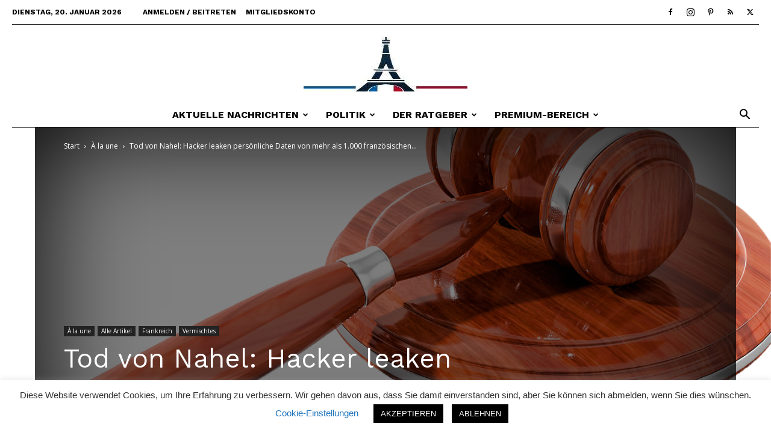

--- FILE ---
content_type: text/html; charset=utf-8
request_url: https://www.google.com/recaptcha/api2/aframe
body_size: 268
content:
<!DOCTYPE HTML><html><head><meta http-equiv="content-type" content="text/html; charset=UTF-8"></head><body><script nonce="V-kErDizU-3Vu54uVji44w">/** Anti-fraud and anti-abuse applications only. See google.com/recaptcha */ try{var clients={'sodar':'https://pagead2.googlesyndication.com/pagead/sodar?'};window.addEventListener("message",function(a){try{if(a.source===window.parent){var b=JSON.parse(a.data);var c=clients[b['id']];if(c){var d=document.createElement('img');d.src=c+b['params']+'&rc='+(localStorage.getItem("rc::a")?sessionStorage.getItem("rc::b"):"");window.document.body.appendChild(d);sessionStorage.setItem("rc::e",parseInt(sessionStorage.getItem("rc::e")||0)+1);localStorage.setItem("rc::h",'1768886409159');}}}catch(b){}});window.parent.postMessage("_grecaptcha_ready", "*");}catch(b){}</script></body></html>